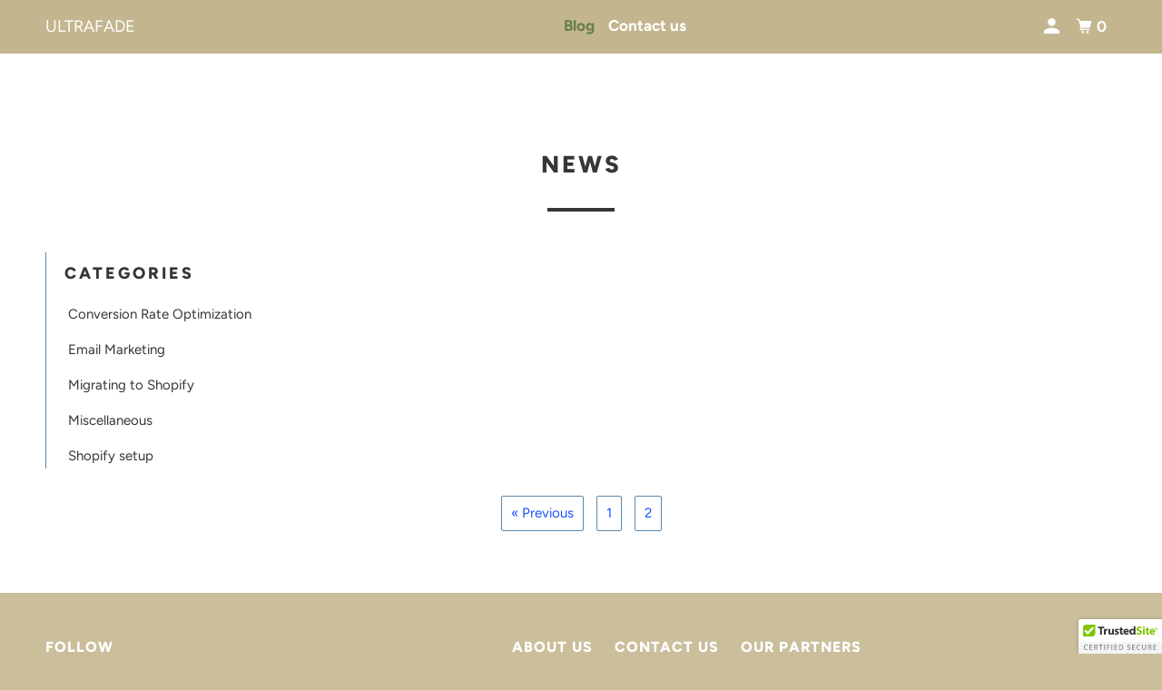

--- FILE ---
content_type: text/html; charset=utf-8
request_url: https://www.ultrafade.com/blogs/news?page=5
body_size: 14853
content:
<!DOCTYPE html>
<html class="no-js no-touch" lang="en">
  <head>
    <meta charset="utf-8">
    <meta http-equiv="cleartype" content="on">
    <meta name="robots" content="index,follow">

    
    <title>News Page 5 - ULTRAFADE</title>

    
      <meta name="description" content="Check out our blog to learn how to increase conversions and retain more customers on your Shopify site. Page 5."/>
    

    

<meta name="author" content="ULTRAFADE">
<meta property="og:url" content="https://www.ultrafade.com/blogs/news?page=5">
<meta property="og:site_name" content="ULTRAFADE">




  <meta property="og:type" content="article">
  <meta property="og:title" content="News">
  
    
    
    
      <meta property="og:image" content="http://www.ultrafade.com/cdn/shop/articles/c_ghcvgjc_1_600x.png?v=1719241117">
      <meta property="og:image:secure_url" content="https://www.ultrafade.com/cdn/shop/articles/c_ghcvgjc_1_600x.png?v=1719241117">
      <meta property="og:image:alt" content="What Is a CTA">
      <meta property="og:image:width" content="1800">
      <meta property="og:image:height" content="800">
    
  



  <meta property="og:description" content="Check out our blog to learn how to increase conversions and retain more customers on your Shopify site.">




<meta name="twitter:card" content="summary">



    

    

    <!-- Mobile Specific Metas -->
    <meta name="HandheldFriendly" content="True">
    <meta name="MobileOptimized" content="320">
    <meta name="viewport" content="width=device-width,initial-scale=1">
    <meta name="theme-color" content="#ffffff">

    <!-- Preconnect Domains -->
    <link rel="preconnect" href="https://cdn.shopify.com" crossorigin>
    <link rel="preconnect" href="https://fonts.shopify.com" crossorigin>
    <link rel="preconnect" href="https://monorail-edge.shopifysvc.com">

    <!-- Preload Assets -->
    <link rel="preload" href="//www.ultrafade.com/cdn/shop/t/34/assets/vendors.js?v=105148450034842595471695125940" as="script">
    <link rel="preload" href="//www.ultrafade.com/cdn/shop/t/34/assets/mmenu-styles.scss?v=106496102027375579581695125940" as="style">
    <link rel="preload" href="//www.ultrafade.com/cdn/shop/t/34/assets/fancybox.css?v=30466120580444283401695125940" as="style">
    <link rel="preload" href="//www.ultrafade.com/cdn/shop/t/34/assets/styles.css?v=175090803420386448791765727823" as="style">
    <link rel="preload" href="//www.ultrafade.com/cdn/shop/t/34/assets/app.js?v=35129503049407930251695125940" as="script">

    <!-- Stylesheet for mmenu plugin -->
    <link href="//www.ultrafade.com/cdn/shop/t/34/assets/mmenu-styles.scss?v=106496102027375579581695125940" rel="stylesheet" type="text/css" media="all" />

    <!-- Stylesheet for Fancybox library -->
    <link href="//www.ultrafade.com/cdn/shop/t/34/assets/fancybox.css?v=30466120580444283401695125940" rel="stylesheet" type="text/css" media="all" />

    <!-- Stylesheets for Parallax -->
    <link href="//www.ultrafade.com/cdn/shop/t/34/assets/styles.css?v=175090803420386448791765727823" rel="stylesheet" type="text/css" media="all" />

    
      <link rel="shortcut icon" type="image/x-icon" href="//www.ultrafade.com/cdn/shop/t/34/assets/favicon.png?v=148718616098839658131695125940">
    

    <link rel="canonical" href="https://www.ultrafade.com/blogs/news?page=5"/>

    <script>
      document.documentElement.className=document.documentElement.className.replace(/\bno-js\b/,'js');
      if(window.Shopify&&window.Shopify.designMode)document.documentElement.className+=' in-theme-editor';
      if(('ontouchstart' in window)||window.DocumentTouch&&document instanceof DocumentTouch)document.documentElement.className=document.documentElement.className.replace(/\bno-touch\b/,'has-touch');
    </script>

    

    

    
    <script>
      window.PXUTheme = window.PXUTheme || {};
      window.PXUTheme.version = '5.0.0';
      window.PXUTheme.name = 'Parallax';
    </script>
    


    <script>
      
window.PXUTheme = window.PXUTheme || {};


window.PXUTheme.theme_settings = {};
window.PXUTheme.theme_settings.current_locale = "en";
window.PXUTheme.theme_settings.shop_url = "https://www.ultrafade.com";
window.PXUTheme.theme_settings.cart_url = "/cart";


window.PXUTheme.theme_settings.newsletter_popup = false;
window.PXUTheme.theme_settings.newsletter_popup_days = "2";
window.PXUTheme.theme_settings.newsletter_popup_mobile = false;
window.PXUTheme.theme_settings.newsletter_popup_seconds = 30;
window.PXUTheme.theme_settings.newsletter_popup_max_width = 560;


window.PXUTheme.theme_settings.search_option = "product,page,article";
window.PXUTheme.theme_settings.search_items_to_display = 5;
window.PXUTheme.theme_settings.enable_autocomplete = true;
window.PXUTheme.theme_settings.mobile_search_location = "mobile-menu";


window.PXUTheme.theme_settings.product_form_style = "swatches";
window.PXUTheme.theme_settings.display_inventory_left = false;
window.PXUTheme.theme_settings.inventory_threshold = 10;
window.PXUTheme.theme_settings.limit_quantity = false;
window.PXUTheme.theme_settings.free_price_text = "Free";


window.PXUTheme.theme_settings.collection_secondary_image = false;
window.PXUTheme.theme_settings.collection_swatches = true;


window.PXUTheme.theme_settings.display_special_instructions = false;
window.PXUTheme.theme_settings.display_tos_checkbox = false;
window.PXUTheme.theme_settings.tos_richtext = "\u003cp\u003eI Agree with the Terms \u0026 Conditions\u003c\/p\u003e";
window.PXUTheme.theme_settings.cart_action = "ajax";


window.PXUTheme.theme_settings.header_background = false;


window.PXUTheme.currency = {};


window.PXUTheme.currency.shop_currency = "USD";
window.PXUTheme.currency.default_currency = "USD";
window.PXUTheme.currency.display_format = "money_format";
window.PXUTheme.currency.money_format = "$ {{amount}}";
window.PXUTheme.currency.money_format_no_currency = "$ {{amount}}";
window.PXUTheme.currency.money_format_currency = "$ {{amount}} USD";
window.PXUTheme.currency.native_multi_currency = false;
window.PXUTheme.currency.shipping_calculator = false;
window.PXUTheme.currency.iso_code = "USD";
window.PXUTheme.currency.symbol = "$";


window.PXUTheme.translation = {};


window.PXUTheme.translation.search = "Search";
window.PXUTheme.translation.all_results = "View all results";
window.PXUTheme.translation.no_results = "No results found.";


window.PXUTheme.translation.agree_to_terms_warning = "You must agree with the terms and conditions to checkout.";
window.PXUTheme.translation.cart_discount = "Discount";
window.PXUTheme.translation.edit_cart = "View Cart";
window.PXUTheme.translation.add_to_cart_success = "Translation missing: en.layout.general.add_to_cart_success";
window.PXUTheme.translation.agree_to_terms_html = "Translation missing: en.cart.general.agree_to_terms_html";
window.PXUTheme.translation.checkout = "Checkout";
window.PXUTheme.translation.or = "Translation missing: en.layout.general.or";
window.PXUTheme.translation.continue_shopping = "Continue";
window.PXUTheme.translation.empty_cart = "Your Cart is Empty";
window.PXUTheme.translation.subtotal = "Subtotal";
window.PXUTheme.translation.cart_notes = "Order Notes";


window.PXUTheme.translation.product_add_to_cart_success = "Added";
window.PXUTheme.translation.product_add_to_cart = "Add to cart";
window.PXUTheme.translation.product_notify_form_email = "Email address";
window.PXUTheme.translation.product_notify_form_send = "Send";
window.PXUTheme.translation.items_left_count_one = "item left";
window.PXUTheme.translation.items_left_count_other = "items left";
window.PXUTheme.translation.product_sold_out = "Sold Out";
window.PXUTheme.translation.product_from = "from";
window.PXUTheme.translation.product_unavailable = "Unavailable";
window.PXUTheme.translation.product_notify_form_success = "Thanks! We will notify you when this product becomes available!";



window.PXUTheme.routes = window.PXUTheme.routes || {};
window.PXUTheme.routes.root_url = "/";
window.PXUTheme.routes.cart_url = "/cart";
window.PXUTheme.routes.search_url = "/search";


window.PXUTheme.media_queries = {};
window.PXUTheme.media_queries.small = window.matchMedia( "(max-width: 480px)" );
window.PXUTheme.media_queries.medium = window.matchMedia( "(max-width: 798px)" );
window.PXUTheme.media_queries.large = window.matchMedia( "(min-width: 799px)" );
window.PXUTheme.media_queries.larger = window.matchMedia( "(min-width: 960px)" );
window.PXUTheme.media_queries.xlarge = window.matchMedia( "(min-width: 1200px)" );
window.PXUTheme.media_queries.ie10 = window.matchMedia( "all and (-ms-high-contrast: none), (-ms-high-contrast: active)" );
window.PXUTheme.media_queries.tablet = window.matchMedia( "only screen and (min-width: 768px) and (max-width: 1024px)" );


window.PXUTheme.device = {};
window.PXUTheme.device.hasTouch = window.matchMedia("(any-pointer: coarse)");
window.PXUTheme.device.hasMouse = window.matchMedia("(any-pointer: fine)");
    </script>

    <script src="//www.ultrafade.com/cdn/shop/t/34/assets/vendors.js?v=105148450034842595471695125940" defer></script>
    <script src="//www.ultrafade.com/cdn/shop/t/34/assets/app.js?v=35129503049407930251695125940" defer></script>

    <script>window.performance && window.performance.mark && window.performance.mark('shopify.content_for_header.start');</script><meta id="shopify-digital-wallet" name="shopify-digital-wallet" content="/8617236/digital_wallets/dialog">
<meta name="shopify-checkout-api-token" content="82da78b5f5b281e57a6f89c96fb48b8b">
<meta id="in-context-paypal-metadata" data-shop-id="8617236" data-venmo-supported="false" data-environment="production" data-locale="en_US" data-paypal-v4="true" data-currency="USD">
<link rel="alternate" type="application/atom+xml" title="Feed" href="/blogs/news.atom" />
<link rel="prev" href="/blogs/news?page=4">
<script async="async" src="/checkouts/internal/preloads.js?locale=en-US"></script>
<link rel="preconnect" href="https://shop.app" crossorigin="anonymous">
<script async="async" src="https://shop.app/checkouts/internal/preloads.js?locale=en-US&shop_id=8617236" crossorigin="anonymous"></script>
<script id="apple-pay-shop-capabilities" type="application/json">{"shopId":8617236,"countryCode":"US","currencyCode":"USD","merchantCapabilities":["supports3DS"],"merchantId":"gid:\/\/shopify\/Shop\/8617236","merchantName":"ULTRAFADE","requiredBillingContactFields":["postalAddress","email"],"requiredShippingContactFields":["postalAddress","email"],"shippingType":"shipping","supportedNetworks":["visa","masterCard","amex","discover","elo","jcb"],"total":{"type":"pending","label":"ULTRAFADE","amount":"1.00"},"shopifyPaymentsEnabled":true,"supportsSubscriptions":true}</script>
<script id="shopify-features" type="application/json">{"accessToken":"82da78b5f5b281e57a6f89c96fb48b8b","betas":["rich-media-storefront-analytics"],"domain":"www.ultrafade.com","predictiveSearch":true,"shopId":8617236,"locale":"en"}</script>
<script>var Shopify = Shopify || {};
Shopify.shop = "ultrafade.myshopify.com";
Shopify.locale = "en";
Shopify.currency = {"active":"USD","rate":"1.0"};
Shopify.country = "US";
Shopify.theme = {"name":"OOTS (Live) Copy of Parallax - 2.0 (Nov-18-2021)","id":122370424894,"schema_name":"Parallax","schema_version":"5.0.0","theme_store_id":null,"role":"main"};
Shopify.theme.handle = "null";
Shopify.theme.style = {"id":null,"handle":null};
Shopify.cdnHost = "www.ultrafade.com/cdn";
Shopify.routes = Shopify.routes || {};
Shopify.routes.root = "/";</script>
<script type="module">!function(o){(o.Shopify=o.Shopify||{}).modules=!0}(window);</script>
<script>!function(o){function n(){var o=[];function n(){o.push(Array.prototype.slice.apply(arguments))}return n.q=o,n}var t=o.Shopify=o.Shopify||{};t.loadFeatures=n(),t.autoloadFeatures=n()}(window);</script>
<script>
  window.ShopifyPay = window.ShopifyPay || {};
  window.ShopifyPay.apiHost = "shop.app\/pay";
  window.ShopifyPay.redirectState = null;
</script>
<script id="shop-js-analytics" type="application/json">{"pageType":"blog"}</script>
<script defer="defer" async type="module" src="//www.ultrafade.com/cdn/shopifycloud/shop-js/modules/v2/client.init-shop-cart-sync_BApSsMSl.en.esm.js"></script>
<script defer="defer" async type="module" src="//www.ultrafade.com/cdn/shopifycloud/shop-js/modules/v2/chunk.common_CBoos6YZ.esm.js"></script>
<script type="module">
  await import("//www.ultrafade.com/cdn/shopifycloud/shop-js/modules/v2/client.init-shop-cart-sync_BApSsMSl.en.esm.js");
await import("//www.ultrafade.com/cdn/shopifycloud/shop-js/modules/v2/chunk.common_CBoos6YZ.esm.js");

  window.Shopify.SignInWithShop?.initShopCartSync?.({"fedCMEnabled":true,"windoidEnabled":true});

</script>
<script>
  window.Shopify = window.Shopify || {};
  if (!window.Shopify.featureAssets) window.Shopify.featureAssets = {};
  window.Shopify.featureAssets['shop-js'] = {"shop-cart-sync":["modules/v2/client.shop-cart-sync_DJczDl9f.en.esm.js","modules/v2/chunk.common_CBoos6YZ.esm.js"],"init-fed-cm":["modules/v2/client.init-fed-cm_BzwGC0Wi.en.esm.js","modules/v2/chunk.common_CBoos6YZ.esm.js"],"init-windoid":["modules/v2/client.init-windoid_BS26ThXS.en.esm.js","modules/v2/chunk.common_CBoos6YZ.esm.js"],"shop-cash-offers":["modules/v2/client.shop-cash-offers_DthCPNIO.en.esm.js","modules/v2/chunk.common_CBoos6YZ.esm.js","modules/v2/chunk.modal_Bu1hFZFC.esm.js"],"shop-button":["modules/v2/client.shop-button_D_JX508o.en.esm.js","modules/v2/chunk.common_CBoos6YZ.esm.js"],"init-shop-email-lookup-coordinator":["modules/v2/client.init-shop-email-lookup-coordinator_DFwWcvrS.en.esm.js","modules/v2/chunk.common_CBoos6YZ.esm.js"],"shop-toast-manager":["modules/v2/client.shop-toast-manager_tEhgP2F9.en.esm.js","modules/v2/chunk.common_CBoos6YZ.esm.js"],"shop-login-button":["modules/v2/client.shop-login-button_DwLgFT0K.en.esm.js","modules/v2/chunk.common_CBoos6YZ.esm.js","modules/v2/chunk.modal_Bu1hFZFC.esm.js"],"avatar":["modules/v2/client.avatar_BTnouDA3.en.esm.js"],"init-shop-cart-sync":["modules/v2/client.init-shop-cart-sync_BApSsMSl.en.esm.js","modules/v2/chunk.common_CBoos6YZ.esm.js"],"pay-button":["modules/v2/client.pay-button_BuNmcIr_.en.esm.js","modules/v2/chunk.common_CBoos6YZ.esm.js"],"init-shop-for-new-customer-accounts":["modules/v2/client.init-shop-for-new-customer-accounts_DrjXSI53.en.esm.js","modules/v2/client.shop-login-button_DwLgFT0K.en.esm.js","modules/v2/chunk.common_CBoos6YZ.esm.js","modules/v2/chunk.modal_Bu1hFZFC.esm.js"],"init-customer-accounts-sign-up":["modules/v2/client.init-customer-accounts-sign-up_TlVCiykN.en.esm.js","modules/v2/client.shop-login-button_DwLgFT0K.en.esm.js","modules/v2/chunk.common_CBoos6YZ.esm.js","modules/v2/chunk.modal_Bu1hFZFC.esm.js"],"shop-follow-button":["modules/v2/client.shop-follow-button_C5D3XtBb.en.esm.js","modules/v2/chunk.common_CBoos6YZ.esm.js","modules/v2/chunk.modal_Bu1hFZFC.esm.js"],"checkout-modal":["modules/v2/client.checkout-modal_8TC_1FUY.en.esm.js","modules/v2/chunk.common_CBoos6YZ.esm.js","modules/v2/chunk.modal_Bu1hFZFC.esm.js"],"init-customer-accounts":["modules/v2/client.init-customer-accounts_C0Oh2ljF.en.esm.js","modules/v2/client.shop-login-button_DwLgFT0K.en.esm.js","modules/v2/chunk.common_CBoos6YZ.esm.js","modules/v2/chunk.modal_Bu1hFZFC.esm.js"],"lead-capture":["modules/v2/client.lead-capture_Cq0gfm7I.en.esm.js","modules/v2/chunk.common_CBoos6YZ.esm.js","modules/v2/chunk.modal_Bu1hFZFC.esm.js"],"shop-login":["modules/v2/client.shop-login_BmtnoEUo.en.esm.js","modules/v2/chunk.common_CBoos6YZ.esm.js","modules/v2/chunk.modal_Bu1hFZFC.esm.js"],"payment-terms":["modules/v2/client.payment-terms_BHOWV7U_.en.esm.js","modules/v2/chunk.common_CBoos6YZ.esm.js","modules/v2/chunk.modal_Bu1hFZFC.esm.js"]};
</script>
<script>(function() {
  var isLoaded = false;
  function asyncLoad() {
    if (isLoaded) return;
    isLoaded = true;
    var urls = ["\/\/cdn.ywxi.net\/js\/1.js?shop=ultrafade.myshopify.com","\/\/cdn.ywxi.net\/js\/partner-shopify.js?shop=ultrafade.myshopify.com","https:\/\/dashboard.mailerlite.com\/shopify\/21044\/1726677?shop=ultrafade.myshopify.com","\/\/cdn.trustedsite.com\/js\/partner-shopify.js?shop=ultrafade.myshopify.com"];
    for (var i = 0; i < urls.length; i++) {
      var s = document.createElement('script');
      s.type = 'text/javascript';
      s.async = true;
      s.src = urls[i];
      var x = document.getElementsByTagName('script')[0];
      x.parentNode.insertBefore(s, x);
    }
  };
  if(window.attachEvent) {
    window.attachEvent('onload', asyncLoad);
  } else {
    window.addEventListener('load', asyncLoad, false);
  }
})();</script>
<script id="__st">var __st={"a":8617236,"offset":-18000,"reqid":"0dc49ead-160f-43cf-ab44-eabe1f59f0e8-1768867283","pageurl":"www.ultrafade.com\/blogs\/news?page=5","s":"blogs-12198785","u":"3e9fc2989b52","p":"blog","rtyp":"blog","rid":12198785};</script>
<script>window.ShopifyPaypalV4VisibilityTracking = true;</script>
<script id="captcha-bootstrap">!function(){'use strict';const t='contact',e='account',n='new_comment',o=[[t,t],['blogs',n],['comments',n],[t,'customer']],c=[[e,'customer_login'],[e,'guest_login'],[e,'recover_customer_password'],[e,'create_customer']],r=t=>t.map((([t,e])=>`form[action*='/${t}']:not([data-nocaptcha='true']) input[name='form_type'][value='${e}']`)).join(','),a=t=>()=>t?[...document.querySelectorAll(t)].map((t=>t.form)):[];function s(){const t=[...o],e=r(t);return a(e)}const i='password',u='form_key',d=['recaptcha-v3-token','g-recaptcha-response','h-captcha-response',i],f=()=>{try{return window.sessionStorage}catch{return}},m='__shopify_v',_=t=>t.elements[u];function p(t,e,n=!1){try{const o=window.sessionStorage,c=JSON.parse(o.getItem(e)),{data:r}=function(t){const{data:e,action:n}=t;return t[m]||n?{data:e,action:n}:{data:t,action:n}}(c);for(const[e,n]of Object.entries(r))t.elements[e]&&(t.elements[e].value=n);n&&o.removeItem(e)}catch(o){console.error('form repopulation failed',{error:o})}}const l='form_type',E='cptcha';function T(t){t.dataset[E]=!0}const w=window,h=w.document,L='Shopify',v='ce_forms',y='captcha';let A=!1;((t,e)=>{const n=(g='f06e6c50-85a8-45c8-87d0-21a2b65856fe',I='https://cdn.shopify.com/shopifycloud/storefront-forms-hcaptcha/ce_storefront_forms_captcha_hcaptcha.v1.5.2.iife.js',D={infoText:'Protected by hCaptcha',privacyText:'Privacy',termsText:'Terms'},(t,e,n)=>{const o=w[L][v],c=o.bindForm;if(c)return c(t,g,e,D).then(n);var r;o.q.push([[t,g,e,D],n]),r=I,A||(h.body.append(Object.assign(h.createElement('script'),{id:'captcha-provider',async:!0,src:r})),A=!0)});var g,I,D;w[L]=w[L]||{},w[L][v]=w[L][v]||{},w[L][v].q=[],w[L][y]=w[L][y]||{},w[L][y].protect=function(t,e){n(t,void 0,e),T(t)},Object.freeze(w[L][y]),function(t,e,n,w,h,L){const[v,y,A,g]=function(t,e,n){const i=e?o:[],u=t?c:[],d=[...i,...u],f=r(d),m=r(i),_=r(d.filter((([t,e])=>n.includes(e))));return[a(f),a(m),a(_),s()]}(w,h,L),I=t=>{const e=t.target;return e instanceof HTMLFormElement?e:e&&e.form},D=t=>v().includes(t);t.addEventListener('submit',(t=>{const e=I(t);if(!e)return;const n=D(e)&&!e.dataset.hcaptchaBound&&!e.dataset.recaptchaBound,o=_(e),c=g().includes(e)&&(!o||!o.value);(n||c)&&t.preventDefault(),c&&!n&&(function(t){try{if(!f())return;!function(t){const e=f();if(!e)return;const n=_(t);if(!n)return;const o=n.value;o&&e.removeItem(o)}(t);const e=Array.from(Array(32),(()=>Math.random().toString(36)[2])).join('');!function(t,e){_(t)||t.append(Object.assign(document.createElement('input'),{type:'hidden',name:u})),t.elements[u].value=e}(t,e),function(t,e){const n=f();if(!n)return;const o=[...t.querySelectorAll(`input[type='${i}']`)].map((({name:t})=>t)),c=[...d,...o],r={};for(const[a,s]of new FormData(t).entries())c.includes(a)||(r[a]=s);n.setItem(e,JSON.stringify({[m]:1,action:t.action,data:r}))}(t,e)}catch(e){console.error('failed to persist form',e)}}(e),e.submit())}));const S=(t,e)=>{t&&!t.dataset[E]&&(n(t,e.some((e=>e===t))),T(t))};for(const o of['focusin','change'])t.addEventListener(o,(t=>{const e=I(t);D(e)&&S(e,y())}));const B=e.get('form_key'),M=e.get(l),P=B&&M;t.addEventListener('DOMContentLoaded',(()=>{const t=y();if(P)for(const e of t)e.elements[l].value===M&&p(e,B);[...new Set([...A(),...v().filter((t=>'true'===t.dataset.shopifyCaptcha))])].forEach((e=>S(e,t)))}))}(h,new URLSearchParams(w.location.search),n,t,e,['guest_login'])})(!0,!0)}();</script>
<script integrity="sha256-4kQ18oKyAcykRKYeNunJcIwy7WH5gtpwJnB7kiuLZ1E=" data-source-attribution="shopify.loadfeatures" defer="defer" src="//www.ultrafade.com/cdn/shopifycloud/storefront/assets/storefront/load_feature-a0a9edcb.js" crossorigin="anonymous"></script>
<script crossorigin="anonymous" defer="defer" src="//www.ultrafade.com/cdn/shopifycloud/storefront/assets/shopify_pay/storefront-65b4c6d7.js?v=20250812"></script>
<script data-source-attribution="shopify.dynamic_checkout.dynamic.init">var Shopify=Shopify||{};Shopify.PaymentButton=Shopify.PaymentButton||{isStorefrontPortableWallets:!0,init:function(){window.Shopify.PaymentButton.init=function(){};var t=document.createElement("script");t.src="https://www.ultrafade.com/cdn/shopifycloud/portable-wallets/latest/portable-wallets.en.js",t.type="module",document.head.appendChild(t)}};
</script>
<script data-source-attribution="shopify.dynamic_checkout.buyer_consent">
  function portableWalletsHideBuyerConsent(e){var t=document.getElementById("shopify-buyer-consent"),n=document.getElementById("shopify-subscription-policy-button");t&&n&&(t.classList.add("hidden"),t.setAttribute("aria-hidden","true"),n.removeEventListener("click",e))}function portableWalletsShowBuyerConsent(e){var t=document.getElementById("shopify-buyer-consent"),n=document.getElementById("shopify-subscription-policy-button");t&&n&&(t.classList.remove("hidden"),t.removeAttribute("aria-hidden"),n.addEventListener("click",e))}window.Shopify?.PaymentButton&&(window.Shopify.PaymentButton.hideBuyerConsent=portableWalletsHideBuyerConsent,window.Shopify.PaymentButton.showBuyerConsent=portableWalletsShowBuyerConsent);
</script>
<script data-source-attribution="shopify.dynamic_checkout.cart.bootstrap">document.addEventListener("DOMContentLoaded",(function(){function t(){return document.querySelector("shopify-accelerated-checkout-cart, shopify-accelerated-checkout")}if(t())Shopify.PaymentButton.init();else{new MutationObserver((function(e,n){t()&&(Shopify.PaymentButton.init(),n.disconnect())})).observe(document.body,{childList:!0,subtree:!0})}}));
</script>
<link id="shopify-accelerated-checkout-styles" rel="stylesheet" media="screen" href="https://www.ultrafade.com/cdn/shopifycloud/portable-wallets/latest/accelerated-checkout-backwards-compat.css" crossorigin="anonymous">
<style id="shopify-accelerated-checkout-cart">
        #shopify-buyer-consent {
  margin-top: 1em;
  display: inline-block;
  width: 100%;
}

#shopify-buyer-consent.hidden {
  display: none;
}

#shopify-subscription-policy-button {
  background: none;
  border: none;
  padding: 0;
  text-decoration: underline;
  font-size: inherit;
  cursor: pointer;
}

#shopify-subscription-policy-button::before {
  box-shadow: none;
}

      </style>

<script>window.performance && window.performance.mark && window.performance.mark('shopify.content_for_header.end');</script>

    <noscript>
      <style>

        .slides > li:first-child { display: block; }
        .image__fallback {
          width: 100vw;
          display: block !important;
          max-width: 100vw !important;
          margin-bottom: 0;
        }

        .no-js-only {
          display: inherit !important;
        }

        .icon-cart.cart-button {
          display: none;
        }

        .lazyload,
        .cart_page_image img {
          opacity: 1;
          -webkit-filter: blur(0);
          filter: blur(0);
        }

        .image-element__wrap {
          display: none;
        }

        .banner__text .container {
          background-color: transparent;
        }

        .animate_right,
        .animate_left,
        .animate_up,
        .animate_down {
          opacity: 1;
        }

        .flexslider .slides>li {
          display: block;
        }

        .product_section .product_form {
          opacity: 1;
        }

        .multi_select,
        form .select {
          display: block !important;
        }

        .swatch-options {
          display: none;
        }

        .parallax__wrap .banner__text {
          position: absolute;
          margin-left: auto;
          margin-right: auto;
          left: 0;
          right: 0;
          bottom: 0;
          top: 0;
          display: -webkit-box;
          display: -ms-flexbox;
          display: flex;
          -webkit-box-align: center;
          -ms-flex-align: center;
          align-items: center;
          -webkit-box-pack: center;
          -ms-flex-pack: center;
          justify-content: center;
        }

        .parallax__wrap .image__fallback {
          max-height: 1000px;
          -o-object-fit: cover;
          object-fit: cover;
        }

      </style>
    </noscript>

  <script src="https://cdn.shopify.com/extensions/019bc098-4b6b-7915-8a57-2fb28fbf501f/smartbot-145/assets/st_p.js" type="text/javascript" defer="defer"></script>
<link href="https://cdn.shopify.com/extensions/019bc098-4b6b-7915-8a57-2fb28fbf501f/smartbot-145/assets/st_p.css" rel="stylesheet" type="text/css" media="all">
<link href="https://monorail-edge.shopifysvc.com" rel="dns-prefetch">
<script>(function(){if ("sendBeacon" in navigator && "performance" in window) {try {var session_token_from_headers = performance.getEntriesByType('navigation')[0].serverTiming.find(x => x.name == '_s').description;} catch {var session_token_from_headers = undefined;}var session_cookie_matches = document.cookie.match(/_shopify_s=([^;]*)/);var session_token_from_cookie = session_cookie_matches && session_cookie_matches.length === 2 ? session_cookie_matches[1] : "";var session_token = session_token_from_headers || session_token_from_cookie || "";function handle_abandonment_event(e) {var entries = performance.getEntries().filter(function(entry) {return /monorail-edge.shopifysvc.com/.test(entry.name);});if (!window.abandonment_tracked && entries.length === 0) {window.abandonment_tracked = true;var currentMs = Date.now();var navigation_start = performance.timing.navigationStart;var payload = {shop_id: 8617236,url: window.location.href,navigation_start,duration: currentMs - navigation_start,session_token,page_type: "blog"};window.navigator.sendBeacon("https://monorail-edge.shopifysvc.com/v1/produce", JSON.stringify({schema_id: "online_store_buyer_site_abandonment/1.1",payload: payload,metadata: {event_created_at_ms: currentMs,event_sent_at_ms: currentMs}}));}}window.addEventListener('pagehide', handle_abandonment_event);}}());</script>
<script id="web-pixels-manager-setup">(function e(e,d,r,n,o){if(void 0===o&&(o={}),!Boolean(null===(a=null===(i=window.Shopify)||void 0===i?void 0:i.analytics)||void 0===a?void 0:a.replayQueue)){var i,a;window.Shopify=window.Shopify||{};var t=window.Shopify;t.analytics=t.analytics||{};var s=t.analytics;s.replayQueue=[],s.publish=function(e,d,r){return s.replayQueue.push([e,d,r]),!0};try{self.performance.mark("wpm:start")}catch(e){}var l=function(){var e={modern:/Edge?\/(1{2}[4-9]|1[2-9]\d|[2-9]\d{2}|\d{4,})\.\d+(\.\d+|)|Firefox\/(1{2}[4-9]|1[2-9]\d|[2-9]\d{2}|\d{4,})\.\d+(\.\d+|)|Chrom(ium|e)\/(9{2}|\d{3,})\.\d+(\.\d+|)|(Maci|X1{2}).+ Version\/(15\.\d+|(1[6-9]|[2-9]\d|\d{3,})\.\d+)([,.]\d+|)( \(\w+\)|)( Mobile\/\w+|) Safari\/|Chrome.+OPR\/(9{2}|\d{3,})\.\d+\.\d+|(CPU[ +]OS|iPhone[ +]OS|CPU[ +]iPhone|CPU IPhone OS|CPU iPad OS)[ +]+(15[._]\d+|(1[6-9]|[2-9]\d|\d{3,})[._]\d+)([._]\d+|)|Android:?[ /-](13[3-9]|1[4-9]\d|[2-9]\d{2}|\d{4,})(\.\d+|)(\.\d+|)|Android.+Firefox\/(13[5-9]|1[4-9]\d|[2-9]\d{2}|\d{4,})\.\d+(\.\d+|)|Android.+Chrom(ium|e)\/(13[3-9]|1[4-9]\d|[2-9]\d{2}|\d{4,})\.\d+(\.\d+|)|SamsungBrowser\/([2-9]\d|\d{3,})\.\d+/,legacy:/Edge?\/(1[6-9]|[2-9]\d|\d{3,})\.\d+(\.\d+|)|Firefox\/(5[4-9]|[6-9]\d|\d{3,})\.\d+(\.\d+|)|Chrom(ium|e)\/(5[1-9]|[6-9]\d|\d{3,})\.\d+(\.\d+|)([\d.]+$|.*Safari\/(?![\d.]+ Edge\/[\d.]+$))|(Maci|X1{2}).+ Version\/(10\.\d+|(1[1-9]|[2-9]\d|\d{3,})\.\d+)([,.]\d+|)( \(\w+\)|)( Mobile\/\w+|) Safari\/|Chrome.+OPR\/(3[89]|[4-9]\d|\d{3,})\.\d+\.\d+|(CPU[ +]OS|iPhone[ +]OS|CPU[ +]iPhone|CPU IPhone OS|CPU iPad OS)[ +]+(10[._]\d+|(1[1-9]|[2-9]\d|\d{3,})[._]\d+)([._]\d+|)|Android:?[ /-](13[3-9]|1[4-9]\d|[2-9]\d{2}|\d{4,})(\.\d+|)(\.\d+|)|Mobile Safari.+OPR\/([89]\d|\d{3,})\.\d+\.\d+|Android.+Firefox\/(13[5-9]|1[4-9]\d|[2-9]\d{2}|\d{4,})\.\d+(\.\d+|)|Android.+Chrom(ium|e)\/(13[3-9]|1[4-9]\d|[2-9]\d{2}|\d{4,})\.\d+(\.\d+|)|Android.+(UC? ?Browser|UCWEB|U3)[ /]?(15\.([5-9]|\d{2,})|(1[6-9]|[2-9]\d|\d{3,})\.\d+)\.\d+|SamsungBrowser\/(5\.\d+|([6-9]|\d{2,})\.\d+)|Android.+MQ{2}Browser\/(14(\.(9|\d{2,})|)|(1[5-9]|[2-9]\d|\d{3,})(\.\d+|))(\.\d+|)|K[Aa][Ii]OS\/(3\.\d+|([4-9]|\d{2,})\.\d+)(\.\d+|)/},d=e.modern,r=e.legacy,n=navigator.userAgent;return n.match(d)?"modern":n.match(r)?"legacy":"unknown"}(),u="modern"===l?"modern":"legacy",c=(null!=n?n:{modern:"",legacy:""})[u],f=function(e){return[e.baseUrl,"/wpm","/b",e.hashVersion,"modern"===e.buildTarget?"m":"l",".js"].join("")}({baseUrl:d,hashVersion:r,buildTarget:u}),m=function(e){var d=e.version,r=e.bundleTarget,n=e.surface,o=e.pageUrl,i=e.monorailEndpoint;return{emit:function(e){var a=e.status,t=e.errorMsg,s=(new Date).getTime(),l=JSON.stringify({metadata:{event_sent_at_ms:s},events:[{schema_id:"web_pixels_manager_load/3.1",payload:{version:d,bundle_target:r,page_url:o,status:a,surface:n,error_msg:t},metadata:{event_created_at_ms:s}}]});if(!i)return console&&console.warn&&console.warn("[Web Pixels Manager] No Monorail endpoint provided, skipping logging."),!1;try{return self.navigator.sendBeacon.bind(self.navigator)(i,l)}catch(e){}var u=new XMLHttpRequest;try{return u.open("POST",i,!0),u.setRequestHeader("Content-Type","text/plain"),u.send(l),!0}catch(e){return console&&console.warn&&console.warn("[Web Pixels Manager] Got an unhandled error while logging to Monorail."),!1}}}}({version:r,bundleTarget:l,surface:e.surface,pageUrl:self.location.href,monorailEndpoint:e.monorailEndpoint});try{o.browserTarget=l,function(e){var d=e.src,r=e.async,n=void 0===r||r,o=e.onload,i=e.onerror,a=e.sri,t=e.scriptDataAttributes,s=void 0===t?{}:t,l=document.createElement("script"),u=document.querySelector("head"),c=document.querySelector("body");if(l.async=n,l.src=d,a&&(l.integrity=a,l.crossOrigin="anonymous"),s)for(var f in s)if(Object.prototype.hasOwnProperty.call(s,f))try{l.dataset[f]=s[f]}catch(e){}if(o&&l.addEventListener("load",o),i&&l.addEventListener("error",i),u)u.appendChild(l);else{if(!c)throw new Error("Did not find a head or body element to append the script");c.appendChild(l)}}({src:f,async:!0,onload:function(){if(!function(){var e,d;return Boolean(null===(d=null===(e=window.Shopify)||void 0===e?void 0:e.analytics)||void 0===d?void 0:d.initialized)}()){var d=window.webPixelsManager.init(e)||void 0;if(d){var r=window.Shopify.analytics;r.replayQueue.forEach((function(e){var r=e[0],n=e[1],o=e[2];d.publishCustomEvent(r,n,o)})),r.replayQueue=[],r.publish=d.publishCustomEvent,r.visitor=d.visitor,r.initialized=!0}}},onerror:function(){return m.emit({status:"failed",errorMsg:"".concat(f," has failed to load")})},sri:function(e){var d=/^sha384-[A-Za-z0-9+/=]+$/;return"string"==typeof e&&d.test(e)}(c)?c:"",scriptDataAttributes:o}),m.emit({status:"loading"})}catch(e){m.emit({status:"failed",errorMsg:(null==e?void 0:e.message)||"Unknown error"})}}})({shopId: 8617236,storefrontBaseUrl: "https://www.ultrafade.com",extensionsBaseUrl: "https://extensions.shopifycdn.com/cdn/shopifycloud/web-pixels-manager",monorailEndpoint: "https://monorail-edge.shopifysvc.com/unstable/produce_batch",surface: "storefront-renderer",enabledBetaFlags: ["2dca8a86"],webPixelsConfigList: [{"id":"391675966","configuration":"{\"pixel_id\":\"267233757123161\",\"pixel_type\":\"facebook_pixel\"}","eventPayloadVersion":"v1","runtimeContext":"OPEN","scriptVersion":"ca16bc87fe92b6042fbaa3acc2fbdaa6","type":"APP","apiClientId":2329312,"privacyPurposes":["ANALYTICS","MARKETING","SALE_OF_DATA"],"dataSharingAdjustments":{"protectedCustomerApprovalScopes":["read_customer_address","read_customer_email","read_customer_name","read_customer_personal_data","read_customer_phone"]}},{"id":"385679422","configuration":"{\"domain\":\"ultrafade.myshopify.com\"}","eventPayloadVersion":"v1","runtimeContext":"STRICT","scriptVersion":"f356b076c690d280b5ef4a9a188223b2","type":"APP","apiClientId":43899617281,"privacyPurposes":["ANALYTICS","MARKETING","SALE_OF_DATA"],"dataSharingAdjustments":{"protectedCustomerApprovalScopes":["read_customer_address","read_customer_email","read_customer_name","read_customer_personal_data","read_customer_phone"]}},{"id":"292519998","configuration":"{\"config\":\"{\\\"pixel_id\\\":\\\"G-CMJPN6Q27B\\\",\\\"gtag_events\\\":[{\\\"type\\\":\\\"begin_checkout\\\",\\\"action_label\\\":\\\"G-CMJPN6Q27B\\\"},{\\\"type\\\":\\\"search\\\",\\\"action_label\\\":\\\"G-CMJPN6Q27B\\\"},{\\\"type\\\":\\\"view_item\\\",\\\"action_label\\\":\\\"G-CMJPN6Q27B\\\"},{\\\"type\\\":\\\"purchase\\\",\\\"action_label\\\":\\\"G-CMJPN6Q27B\\\"},{\\\"type\\\":\\\"page_view\\\",\\\"action_label\\\":\\\"G-CMJPN6Q27B\\\"},{\\\"type\\\":\\\"add_payment_info\\\",\\\"action_label\\\":\\\"G-CMJPN6Q27B\\\"},{\\\"type\\\":\\\"add_to_cart\\\",\\\"action_label\\\":\\\"G-CMJPN6Q27B\\\"}],\\\"enable_monitoring_mode\\\":false}\"}","eventPayloadVersion":"v1","runtimeContext":"OPEN","scriptVersion":"b2a88bafab3e21179ed38636efcd8a93","type":"APP","apiClientId":1780363,"privacyPurposes":[],"dataSharingAdjustments":{"protectedCustomerApprovalScopes":["read_customer_address","read_customer_email","read_customer_name","read_customer_personal_data","read_customer_phone"]}},{"id":"shopify-app-pixel","configuration":"{}","eventPayloadVersion":"v1","runtimeContext":"STRICT","scriptVersion":"0450","apiClientId":"shopify-pixel","type":"APP","privacyPurposes":["ANALYTICS","MARKETING"]},{"id":"shopify-custom-pixel","eventPayloadVersion":"v1","runtimeContext":"LAX","scriptVersion":"0450","apiClientId":"shopify-pixel","type":"CUSTOM","privacyPurposes":["ANALYTICS","MARKETING"]}],isMerchantRequest: false,initData: {"shop":{"name":"ULTRAFADE","paymentSettings":{"currencyCode":"USD"},"myshopifyDomain":"ultrafade.myshopify.com","countryCode":"US","storefrontUrl":"https:\/\/www.ultrafade.com"},"customer":null,"cart":null,"checkout":null,"productVariants":[],"purchasingCompany":null},},"https://www.ultrafade.com/cdn","fcfee988w5aeb613cpc8e4bc33m6693e112",{"modern":"","legacy":""},{"shopId":"8617236","storefrontBaseUrl":"https:\/\/www.ultrafade.com","extensionBaseUrl":"https:\/\/extensions.shopifycdn.com\/cdn\/shopifycloud\/web-pixels-manager","surface":"storefront-renderer","enabledBetaFlags":"[\"2dca8a86\"]","isMerchantRequest":"false","hashVersion":"fcfee988w5aeb613cpc8e4bc33m6693e112","publish":"custom","events":"[[\"page_viewed\",{}]]"});</script><script>
  window.ShopifyAnalytics = window.ShopifyAnalytics || {};
  window.ShopifyAnalytics.meta = window.ShopifyAnalytics.meta || {};
  window.ShopifyAnalytics.meta.currency = 'USD';
  var meta = {"page":{"pageType":"blog","resourceType":"blog","resourceId":12198785,"requestId":"0dc49ead-160f-43cf-ab44-eabe1f59f0e8-1768867283"}};
  for (var attr in meta) {
    window.ShopifyAnalytics.meta[attr] = meta[attr];
  }
</script>
<script class="analytics">
  (function () {
    var customDocumentWrite = function(content) {
      var jquery = null;

      if (window.jQuery) {
        jquery = window.jQuery;
      } else if (window.Checkout && window.Checkout.$) {
        jquery = window.Checkout.$;
      }

      if (jquery) {
        jquery('body').append(content);
      }
    };

    var hasLoggedConversion = function(token) {
      if (token) {
        return document.cookie.indexOf('loggedConversion=' + token) !== -1;
      }
      return false;
    }

    var setCookieIfConversion = function(token) {
      if (token) {
        var twoMonthsFromNow = new Date(Date.now());
        twoMonthsFromNow.setMonth(twoMonthsFromNow.getMonth() + 2);

        document.cookie = 'loggedConversion=' + token + '; expires=' + twoMonthsFromNow;
      }
    }

    var trekkie = window.ShopifyAnalytics.lib = window.trekkie = window.trekkie || [];
    if (trekkie.integrations) {
      return;
    }
    trekkie.methods = [
      'identify',
      'page',
      'ready',
      'track',
      'trackForm',
      'trackLink'
    ];
    trekkie.factory = function(method) {
      return function() {
        var args = Array.prototype.slice.call(arguments);
        args.unshift(method);
        trekkie.push(args);
        return trekkie;
      };
    };
    for (var i = 0; i < trekkie.methods.length; i++) {
      var key = trekkie.methods[i];
      trekkie[key] = trekkie.factory(key);
    }
    trekkie.load = function(config) {
      trekkie.config = config || {};
      trekkie.config.initialDocumentCookie = document.cookie;
      var first = document.getElementsByTagName('script')[0];
      var script = document.createElement('script');
      script.type = 'text/javascript';
      script.onerror = function(e) {
        var scriptFallback = document.createElement('script');
        scriptFallback.type = 'text/javascript';
        scriptFallback.onerror = function(error) {
                var Monorail = {
      produce: function produce(monorailDomain, schemaId, payload) {
        var currentMs = new Date().getTime();
        var event = {
          schema_id: schemaId,
          payload: payload,
          metadata: {
            event_created_at_ms: currentMs,
            event_sent_at_ms: currentMs
          }
        };
        return Monorail.sendRequest("https://" + monorailDomain + "/v1/produce", JSON.stringify(event));
      },
      sendRequest: function sendRequest(endpointUrl, payload) {
        // Try the sendBeacon API
        if (window && window.navigator && typeof window.navigator.sendBeacon === 'function' && typeof window.Blob === 'function' && !Monorail.isIos12()) {
          var blobData = new window.Blob([payload], {
            type: 'text/plain'
          });

          if (window.navigator.sendBeacon(endpointUrl, blobData)) {
            return true;
          } // sendBeacon was not successful

        } // XHR beacon

        var xhr = new XMLHttpRequest();

        try {
          xhr.open('POST', endpointUrl);
          xhr.setRequestHeader('Content-Type', 'text/plain');
          xhr.send(payload);
        } catch (e) {
          console.log(e);
        }

        return false;
      },
      isIos12: function isIos12() {
        return window.navigator.userAgent.lastIndexOf('iPhone; CPU iPhone OS 12_') !== -1 || window.navigator.userAgent.lastIndexOf('iPad; CPU OS 12_') !== -1;
      }
    };
    Monorail.produce('monorail-edge.shopifysvc.com',
      'trekkie_storefront_load_errors/1.1',
      {shop_id: 8617236,
      theme_id: 122370424894,
      app_name: "storefront",
      context_url: window.location.href,
      source_url: "//www.ultrafade.com/cdn/s/trekkie.storefront.cd680fe47e6c39ca5d5df5f0a32d569bc48c0f27.min.js"});

        };
        scriptFallback.async = true;
        scriptFallback.src = '//www.ultrafade.com/cdn/s/trekkie.storefront.cd680fe47e6c39ca5d5df5f0a32d569bc48c0f27.min.js';
        first.parentNode.insertBefore(scriptFallback, first);
      };
      script.async = true;
      script.src = '//www.ultrafade.com/cdn/s/trekkie.storefront.cd680fe47e6c39ca5d5df5f0a32d569bc48c0f27.min.js';
      first.parentNode.insertBefore(script, first);
    };
    trekkie.load(
      {"Trekkie":{"appName":"storefront","development":false,"defaultAttributes":{"shopId":8617236,"isMerchantRequest":null,"themeId":122370424894,"themeCityHash":"13301117350596101558","contentLanguage":"en","currency":"USD","eventMetadataId":"dd15397f-26e8-43a4-bb68-af622a9ad86d"},"isServerSideCookieWritingEnabled":true,"monorailRegion":"shop_domain","enabledBetaFlags":["65f19447"]},"Session Attribution":{},"S2S":{"facebookCapiEnabled":true,"source":"trekkie-storefront-renderer","apiClientId":580111}}
    );

    var loaded = false;
    trekkie.ready(function() {
      if (loaded) return;
      loaded = true;

      window.ShopifyAnalytics.lib = window.trekkie;

      var originalDocumentWrite = document.write;
      document.write = customDocumentWrite;
      try { window.ShopifyAnalytics.merchantGoogleAnalytics.call(this); } catch(error) {};
      document.write = originalDocumentWrite;

      window.ShopifyAnalytics.lib.page(null,{"pageType":"blog","resourceType":"blog","resourceId":12198785,"requestId":"0dc49ead-160f-43cf-ab44-eabe1f59f0e8-1768867283","shopifyEmitted":true});

      var match = window.location.pathname.match(/checkouts\/(.+)\/(thank_you|post_purchase)/)
      var token = match? match[1]: undefined;
      if (!hasLoggedConversion(token)) {
        setCookieIfConversion(token);
        
      }
    });


        var eventsListenerScript = document.createElement('script');
        eventsListenerScript.async = true;
        eventsListenerScript.src = "//www.ultrafade.com/cdn/shopifycloud/storefront/assets/shop_events_listener-3da45d37.js";
        document.getElementsByTagName('head')[0].appendChild(eventsListenerScript);

})();</script>
  <script>
  if (!window.ga || (window.ga && typeof window.ga !== 'function')) {
    window.ga = function ga() {
      (window.ga.q = window.ga.q || []).push(arguments);
      if (window.Shopify && window.Shopify.analytics && typeof window.Shopify.analytics.publish === 'function') {
        window.Shopify.analytics.publish("ga_stub_called", {}, {sendTo: "google_osp_migration"});
      }
      console.error("Shopify's Google Analytics stub called with:", Array.from(arguments), "\nSee https://help.shopify.com/manual/promoting-marketing/pixels/pixel-migration#google for more information.");
    };
    if (window.Shopify && window.Shopify.analytics && typeof window.Shopify.analytics.publish === 'function') {
      window.Shopify.analytics.publish("ga_stub_initialized", {}, {sendTo: "google_osp_migration"});
    }
  }
</script>
<script
  defer
  src="https://www.ultrafade.com/cdn/shopifycloud/perf-kit/shopify-perf-kit-3.0.4.min.js"
  data-application="storefront-renderer"
  data-shop-id="8617236"
  data-render-region="gcp-us-central1"
  data-page-type="blog"
  data-theme-instance-id="122370424894"
  data-theme-name="Parallax"
  data-theme-version="5.0.0"
  data-monorail-region="shop_domain"
  data-resource-timing-sampling-rate="10"
  data-shs="true"
  data-shs-beacon="true"
  data-shs-export-with-fetch="true"
  data-shs-logs-sample-rate="1"
  data-shs-beacon-endpoint="https://www.ultrafade.com/api/collect"
></script>
</head>

  

  <body class="blog feature_image"
    data-money-format="$ {{amount}}"
    data-shop-url="https://www.ultrafade.com"
    data-current-lang="en">

    <div id="content_wrapper">
      
      <svg
        class="icon-star-reference"
        aria-hidden="true"
        focusable="false"
        role="presentation"
        xmlns="http://www.w3.org/2000/svg" width="20" height="20" viewBox="3 3 17 17" fill="none"
      >
        <symbol id="icon-star">
          <rect class="icon-star-background" width="20" height="20" fill="currentColor"/>
          <path d="M10 3L12.163 7.60778L17 8.35121L13.5 11.9359L14.326 17L10 14.6078L5.674 17L6.5 11.9359L3 8.35121L7.837 7.60778L10 3Z" stroke="currentColor" stroke-width="2" stroke-linecap="round" stroke-linejoin="round" fill="none"/>
        </symbol>
        <clipPath id="icon-star-clip">
          <path d="M10 3L12.163 7.60778L17 8.35121L13.5 11.9359L14.326 17L10 14.6078L5.674 17L6.5 11.9359L3 8.35121L7.837 7.60778L10 3Z" stroke="currentColor" stroke-width="2" stroke-linecap="round" stroke-linejoin="round"/>
        </clipPath>
      </svg>
      


      <div id="shopify-section-header" class="shopify-section shopify-section--header"><script type="application/ld+json">
  {
    "@context": "http://schema.org",
    "@type": "Organization",
    "name": "ULTRAFADE",
    
    "sameAs": [
      "",
      "",
      "",
      "",
      "",
      "",
      "",
      ""
    ],
    "url": "https://www.ultrafade.com"
  }
</script>

 


<div id="header" class="mm-fixed-top Fixed mobile-header mobile-sticky-header--true" data-search-enabled="false">
  <a href="#nav" class="icon-menu" aria-haspopup="true" aria-label="Menu"><span>Menu</span></a>
  <a href="https://www.ultrafade.com" title="ULTRAFADE" class="mobile_logo logo">
    
      ULTRAFADE
    
  </a>
  <a href="#cart" class="icon-cart cart-button right"><span>0</span></a>
</div>

<div class="hidden">
  <div id="nav">
    <ul>
      
        
          <li class="Selected"><a href="/blogs/news">Blog</a></li>
        
      
        
          <li ><a href="/pages/contact-us">Contact us</a></li>
        
      
      
        
          <li>
            <a href="/account/login" id="customer_login_link" data-no-instant>Sign in</a>
          </li>
        
      

      

      <div class="social-links-container">
        <div class="social-icons">
  

  

  

  

  

  

  

  

  

  

  

  
    <a href="mailto:info@ultrafade.com" title="Email ULTRAFADE" class="ss-icon" target="_blank">
      <span class="icon-mail"></span>
    </a>
  
</div>

      </div>
    </ul>
  </div>

  <form action="/checkout" method="post" id="cart" class="side-cart-position--right">
    <ul data-money-format="$ {{amount}}" data-shop-currency="USD" data-shop-name="ULTRAFADE">
      <li class="mm-subtitle">
        <a class="continue ss-icon" href="#cart">
          <span class="icon-close"></span>
        </a>
      </li>

      
        <li class="empty_cart">Your Cart is Empty</li>
      
    </ul>
  </form>
</div>


<div
  class="
    header
    header-dropdown-position--below_header
    header-background--false
    header-transparency--false
    header-text-shadow--false
    sticky-header--true
    
      mm-fixed-top
    
    
      is-absolute
    
    
    
      header_bar
    
  "
  data-content-area-padding="75"
  data-dropdown-position="below_header"
>
  <section class="section">
    <div class="container dropdown__wrapper">
      <div class="one-sixth column logo ">
        <a href="/" title="ULTRAFADE">
          
            ULTRAFADE
          
        </a>
      </div>

      <div
        class="
          five-sixths
          columns
          nav
          mobile_hidden
        "
        role="navigation"
      >
        <ul
          class="
            header__navigation
            menu
            center
          "
        data-header-navigation
      >
            
              <li class="header__nav-item" data-header-nav-item>
                <a href="/blogs/news" class="top-link active">Blog</a>
              </li>
            
          
            
              <li class="header__nav-item" data-header-nav-item>
                <a href="/pages/contact-us" class="top-link ">Contact us</a>
              </li>
            
          
        </ul>

        <ul class="header__secondary-navigation menu right" data-header-secondary-navigation>
          

          
            <li class="header-account">
              <a href="/account" title="My Account "><span class="icon-user-icon"></span></a>
            </li>
          

          

          <li class="cart">
            <a href="#cart" class="icon-cart cart-button"><span>0</span></a>
            <a href="/cart" class="icon-cart cart-button no-js-only"><span>0</span></a>
          </li>
        </ul>
      </div>
    </div>
  </section>
</div>

<style>
  .promo-banner {
    background-color: #93f711;
    color: #6b6b6b;
  }

  .promo-banner a,
  .promo-banner__close {
    color: #6b6b6b;
  }

  div.logo img {
    width: 205px;
    max-width: 100%;
    max-height: 200px;
    display: block;
  }

  .header div.logo a {
    padding-top: 5px;
    padding-bottom: 5px;
  }

  
    .nav ul.menu {
      padding-top: 0px;
    }
  

  @media only screen and (max-width: 798px) {
    .shopify-policy__container,
    .shopify-email-marketing-confirmation__container {
      padding-top: 20px;
    }
  }

  
    #nav .mm-panels > .mm-panel > .mm-navbar + .mm-listview {
      margin-top: 50px;
    }
  
</style>


</div>

      <div class="global-wrapper">
        
        <div id="shopify-section-template--14620672819262__main" class="shopify-section shopify-section--blog-template">




<section class="section">
  <div class="container main-wrapper">
    
      
        <div class="one-whole column">
          <h1 class="center">
            
              <a href="/blogs/news" title="News">News</a>
            
          </h1>
          <div class="feature_divider"></div>
        </div>
      

      

      

      <script type="application/ld+json">
        {
          "@context": "https://schema.org",
          "@type": "ItemList",
          "itemListElement": [
            
          ]
        }
      </script>

    <div
      class="
        content-wrapper
        is-flex
        is-flex-wrap
      "
    >
      
  <div
    class="
      sidebar
      sidebar--blog
      toggle-all--false
    "
  >
    <div class="sidebar__content">
      
        <div class="sidebar__content-block" >
          
            <h4 class="toggle">
              <span tabindex="0">+</span>Categories
            </h4>

            <ul class="blog_list toggle_list">
              
                
                  <li>
                    <a href="https://www.ultrafade.com/blogs/news/tagged/conversion-rate-optimization" title="News tagged Conversion Rate Optimization">
                      Conversion Rate Optimization
                    </a>
                  </li>
                
                  <li>
                    <a href="https://www.ultrafade.com/blogs/news/tagged/email-marketing" title="News tagged Email Marketing">
                      Email Marketing
                    </a>
                  </li>
                
                  <li>
                    <a href="https://www.ultrafade.com/blogs/news/tagged/migrating-to-shopify" title="News tagged Migrating to Shopify">
                      Migrating to Shopify
                    </a>
                  </li>
                
                  <li>
                    <a href="https://www.ultrafade.com/blogs/news/tagged/miscellaneous" title="News tagged Miscellaneous">
                      Miscellaneous
                    </a>
                  </li>
                
                  <li>
                    <a href="https://www.ultrafade.com/blogs/news/tagged/shopify-setup" title="News tagged Shopify setup">
                      Shopify setup
                    </a>
                  </li>
                
              
            </ul>

          
        </div>
      
    </div>
  </div>

  <style data-shopify>
    #shopify-section-template--14620672819262__main .sidebar {
      width: 25%;
    }

    #shopify-section-template--14620672819262__main .has-sidebar-option {
      width: 75%;
    }

    @media only screen and (max-width: 798px) {
      #shopify-section-template--14620672819262__main .sidebar,
      #shopify-section-template--14620672819262__main .has-sidebar-option {
        width: 100%;
      }
    }
  </style>



      <div class="has-sidebar-option sidebar-enabled--true">
        <div class="container">
          
        </div>
      </div>

      <br />

      


  <div class="one-whole column">
    <div class="paginate">
      <span class="prev"><a href="/blogs/news?page=4" title="">&laquo; Previous</a></span> <span class="page"><a href="/blogs/news?page=1" title="">1</a></span> <span class="page"><a href="/blogs/news?page=2" title="">2</a></span>
    </div>
  </div>


    
    </div>
  </div>
</section>


</div>
      </div>

      


      <div id="shopify-section-footer" class="shopify-section shopify-section--footer"><div class="footer">
  <section class="section">
    <div class="container">
      
        <div class="three-sevenths columns medium-down--one-whole">
          
            <h6 class="footer__title">Follow</h6>

            <div class="js-social-icons">
              <div class="social-icons">
  

  

  

  

  

  

  

  

  

  

  

  
    <a href="mailto:info@ultrafade.com" title="Email ULTRAFADE" class="ss-icon" target="_blank">
      <span class="icon-mail"></span>
    </a>
  
</div>

            </div>
          

          
        </div>
      

      <div class="four-sevenths columns medium-down--one-whole">
        
          <ul class="footer_menu">
            
              <li>
                <a href="/pages/about-us">About Us</a>
              </li>

              
            
              <li>
                <a href="/pages/contact-us">Contact Us</a>
              </li>

              
            
              <li>
                <a href="/pages/partner-with-us">Our Partners</a>
              </li>

              
            
              <li>
                <a href="/pages/ccpa-opt-out">Do not sell my personal information</a>
              </li>

              
            
          </ul>
        

        
          
            <p>Join our newsletter:</p>
          

          <div class="newsletter  display-first-name--false display-last-name--false">
  <form method="post" action="/contact#contact_form" id="contact_form" accept-charset="UTF-8" class="contact-form"><input type="hidden" name="form_type" value="customer" /><input type="hidden" name="utf8" value="✓" />
    

      
        <input type="hidden" name="contact[tags]" value="newsletter"/>
      

      <div class="input-row">
        
        

        
          
        

        <input type="hidden" name="challenge" value="false" />
        <input type="email" class="contact_email" name="contact[email]" required placeholder="Email address" />
        <input type='submit' class="action_button sign_up" value="Sign Up" />
      </div>
    
  </form>
</div>

        

        

        

        <div class="footer__info">
          




          <p class="credits">
            &copy; 2026 <a href="/" title="">ULTRAFADE</a>.
            <br />
            <a target="_blank" rel="nofollow" href="https://www.shopify.com?utm_campaign=poweredby&amp;utm_medium=shopify&amp;utm_source=onlinestore">Powered by Shopify</a>
          </p>
        </div>

        
      </div>
    </div>
  </section>
</div>


</div>

      <div id="search" class="animated">
        <section class="section">
          <div class="five-eighths columns medium-down--one-whole offset-by-three is-hidden-offset-mobile-only center">
            <div data-autocomplete-true>
              <form action="/search" class="search__form">
                <input type="hidden" name="type" value="product,page,article" />
                <div class="search__close">
                  <span class="icon-close"></span>
                </div>
                <span class="search__submit icon-search"></span>
                <input type="text" class="search__input" name="q" placeholder="Search ULTRAFADE..." aria-label="Search {{ shop_name }}..." value="" autocapitalize="off" autocomplete="off" autocorrect="off" />
              </form>
            </div>
          </div>
        </section>
      </div>
    </div>

    

    

    <script>
      window.addEventListener('DOMContentLoaded', function() {
        // Parallax plugin initialized if there is a parallax banner added to the page
        if ($('.parallax-banner').length > 0) {
          new universalParallax().init({
            speed: window.PXUTheme.media_queries.tablet.matches ? 10 : 4
          })
        }
      });
    </script>

    <div class="mobile-search" data-autocomplete-true>
  <form class="search-form search-popup__form" action="/search">
    <div class="search__fields">
      <input class="is-hidden" type="text" name="type" value="product,page,article" />
      <label for="mobile-search-bar-q" class="is-hidden">Search</label>
        <input
          class="input mobile-search-bar__input"
          id="mobile-search-q"
          type="text"
          name="q"
          placeholder="Search"
          value=""
          x-webkit-speech
          autocapitalize="off"
          autocomplete="off"
          autocorrect="off"
        />
        <span class="icon-search submit-search"></span>
        <span class="search-close">
          <svg width="14" height="14" viewBox="0 0 14 14" fill="none" xmlns="http://www.w3.org/2000/svg">
            <path d="M1 13L13 1M13 13L1 1" stroke="#363636" stroke-linecap="round" stroke-linejoin="round"/>
          </svg>
        </span>
      <input type="submit" name="search" class="is-hidden" value="" />
    </div>
  </form>
</div>

    <script>
      (function () {
        function handleFirstTab(e) {
          if (e.keyCode === 9) { // the "I am a keyboard user" key
            document.body.classList.add('user-is-tabbing');
            window.removeEventListener('keydown', handleFirstTab);
          }
        }
        window.addEventListener('keydown', handleFirstTab);
      })();
    </script>
            

             
            <link rel="stylesheet" href="https://cdn.shopify.com/extensions/aa78096d-624e-40b8-a508-a9e606878fa7/1.6.0/assets/blog_link_style.css">
            <script src="https://cdn.shopify.com/extensions/aa78096d-624e-40b8-a508-a9e606878fa7/1.6.0/assets/blog_external-links.js" ></script>
  <div id="shopify-block-AbHVmcFFic2YwY1E0U__14947870889598929745" class="shopify-block shopify-app-block">


</div></body>
</html>